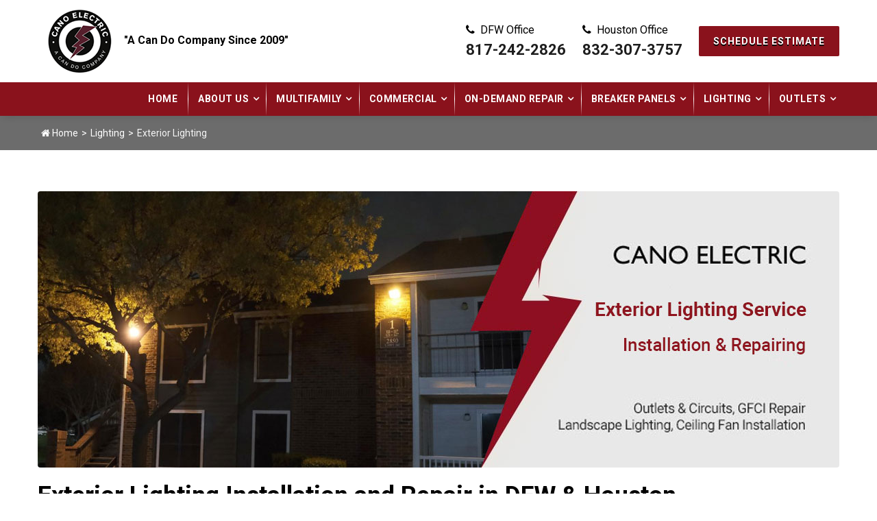

--- FILE ---
content_type: text/html; charset=UTF-8
request_url: https://www.canoelectric.com/lighting/exterior-lighting
body_size: 10120
content:
<!DOCTYPE html>
<html xmlns="http://www.w3.org/1999/xhtml" lang="en">

<head>
    <meta charset="UTF-8">
    <meta http-equiv="X-UA-Compatible" content="IE=edge">
    <link rel="shortcut icon" href="/images/favicon.ico">
    <meta name="viewport" content="width=device-width, initial-scale=1.0">
    
		<title>Exterior Lighting Installation by Cano Electric | DFW & Houston</title>
		<meta name="description" content="Cano Electric has the know-how of master electricians &amp; the creativity of lighting architects in DFW and Houston." />
		<meta name="keywords" content="" />
	<meta name="robots" content="index, follow" />
			<script type="application/ld+json">
			{
				"@context": "https://schema.org/",
				"@type": "HomeAndConstructionBusiness",
				"name": "Cano Electric",
				"image": "https://www.canoelectric.com/images/banners-exterior-lighting.jpg",
				"description": "Cano Electric has the know-how of master electricians & the creativity of lighting architects in DFW and Houston.",
				"@id": "https://www.canoelectric.com",
				"url": "https://www.canoelectric.com/lighting/exterior-lighting",
				"telephone": "817-242-2826",
				"priceRange": "$$",
				"address":
				{
					"@type": "PostalAddress",
					"streetAddress": "7607 Flagstone Street",
					"addressLocality": "Fort Worth",
					"postalCode": "76118",
					"addressCountry": "US",
					"addressRegion": "TX"
				}
			}
		</script>
				<meta property="og:title" content="Exterior Lighting Installation by Cano Electric | DFW & Houston">
				<meta property="og:site_name" content="Cano Electric">
				<meta property="og:url" content="https://www.canoelectric.com/lighting/exterior-lighting">
				<meta property="og:description" content="Cano Electric has the know-how of master electricians &amp; the creativity of lighting architects in DFW and Houston.">
				<meta property="og:type" content="HomeAndConstructionBusiness">
				<meta property="og:image" content="https://www.canoelectric.com/images/banners-exterior-lighting.jpg">
				<meta property="og:image:width" content="1080">
				<meta property="og:image:hieght" content="566">
			    <link rel="stylesheet" href="https://fonts.googleapis.com/css?family=Roboto:400,500,700&display=swap" media="print"
onload="if(media!='all')media='all'">
<noscript><link rel="stylesheet" href="https://fonts.googleapis.com/css?family=Roboto:400,500,700&display=swap"></noscript>

<link rel="stylesheet" href="/inc/style.css" type="text/css">

<script src="https://cdnjs.cloudflare.com/ajax/libs/jquery/3.5.1/jquery.min.js" defer="defer"></script>
<script src="https://cdnjs.cloudflare.com/ajax/libs/jquery-migrate/3.3.1/jquery-migrate.min.js" defer="defer"></script>

<!-- Global site tag (gtag.js) - Google Analytics - CSM -->
<script async src="https://www.googletagmanager.com/gtag/js?id=UA-155616088-10"></script>
<script>
  window.dataLayer = window.dataLayer || [];
  function gtag(){dataLayer.push(arguments);}
  gtag('js', new Date());

  gtag('config', 'UA-155616088-10');
</script>
</head>

<body>
        <main class="dvLayout">
                    <header class="header-area">
                <div class="head-top">
    <div class="container">
        <div class="d-flex align-items-center justify-content-between">
            <div class="logo">
                <a href="/">
                    <img src="/images/canoelectric-logo.png" alt="Cano Electric" width="122" height="100" />
                </a>
                <p class="mb-0 d-none d-xl-inline-block">
                    <b>"A Can Do Company Since 2009"</b>
                </p>
            </div>
            <div class="d-sm-flex align-items-center flex-sm-row justify-content-end">
                <div class="d-none d-sm-block dvPhone mx-sm-4">
                    <p class="mb-0"><i class="fa fa-phone mr-1"></i> DFW Office</p>
                    <a class="dvContact mb-2" href="tel:817-242-2826" rel="nofollow">
                        817-242-2826
                    </a>
                </div>
                <div class="d-none d-sm-block dvPhone mr-md-4">
                    <p class="mb-0"><i class="fa fa-phone mr-1"></i> Houston Office</p>
                    <a class="dvContact mb-2" href="tel:832-307-3757" rel="nofollow">
                        832-307-3757
                    </a>
                </div>
                <div class="d-none d-md-block dvCTA mr-md-4 mr-lg-0">
                    <div class="d-flex justify-content-end">
                        <a class="button btn text-white text-decoration-none" href="https://form.jotform.com/223396334837161" rel="nofollow">
                            Schedule Estimate
                        </a>
                    </div>
                </div>
                <div class="d-sm-none text-left d-flex flex-row flex-column">
                    <a class="dvContact mb-2" href="tel:817-242-2826" rel="nofollow">
                        <i class="fa fa-phone mr-1"></i> Fort Worth Office
                    </a>
                    <a class="dvContact mb-2" href="tel:832-307-3757" rel="nofollow">
                        <i class="fa fa-phone mr-1"></i> Houston Office
                    </a>
                </div>
            </div>
            <div class="d-xl-none">
                <div class="hamburger menu-icon">
                    <div class="menu-icon-in">
                        <span></span>
                        <span></span>
                        <span></span>
                    </div>
                </div>
            </div>
        </div>
    </div>
</div>                <div class="menubg d-none d-xl-block">
                    <div class="container">
                        <div class="row">
                            <div class="col-12">
                                	<!--Header-Lower-->
	<div class="custom-menu">
		<nav class="navbar navbar-expand-lg navbar-light">
			<a
				class="small-phone d-lg-none"
				href="tel:817-242-2826"
			><i class="fa fa-phone"></i> <span>817-242-2826</span></a>
			<button
				class="navbar-toggler"
				type="button"
				data-toggle="collapse"
				data-target="#navbarSupportedContent"
				aria-controls="navbarSupportedContent"
				aria-expanded="false"
				aria-label="Toggle navigation"
			>
				<i class="fa fa-bars"></i>
			</button>
			<div class="collapse navbar-collapse" id="navbarSupportedContent">
				<ul class="navbar-nav ml-auto">

										<li  >
						<a href="/">Home </a>
					</li>

												<li class="dropdown hasChild" >
								<a href="/about-us">About Us</a>
								<ul class="dropdown-menu">
																			<li class=" " >
											<a href="/about-us/awards-and-affiliations">Awards & Affiliations</a>
																					</li>
																				<li class=" " >
											<a href="/about-us/jobs">Completed Jobs</a>
																					</li>
																				<li class=" " >
											<a href="/about-us/job-application">Job Application</a>
																					</li>
																				<li class=" " >
											<a href="/about-us/reviews">Reviews</a>
																					</li>
																				<li class=" " >
											<a href="/about-us/hours-and-location">Hours & Location</a>
																					</li>
																				<li class=" " >
											<a href="/about-us/coronavirus-statement">Coronavirus Statement</a>
																					</li>
																				<li class=" " >
											<a href="/about-us/pay-invoice">Pay Your Invoice</a>
																					</li>
																				<li class=" " >
											<a href="/about-us/meet-the-cano-electric-team">Meet The Team</a>
																					</li>
																				<li class=" " >
											<a href="/about-us/contact-us">Contact Us</a>
																					</li>
											
								</ul>
							</li>
														<li class="dropdown hasChild" >
								<a href="/multifamily-units">Multifamily</a>
								<ul class="dropdown-menu">
																			<li class=" " >
											<a href="/multifamily-units/surge-suppression">Surge Suppression</a>
																					</li>
																				<li class=" " >
											<a href="/multifamily-units/condominiums">Condominiums</a>
																					</li>
																				<li class=" " >
											<a href="/multifamily-units/electrical-system-installation">Electrical System Installation</a>
																					</li>
																				<li class=" " >
											<a href="/multifamily-units/duplex">Duplex</a>
																					</li>
																				<li class=" " >
											<a href="/multifamily-units/apartment-building">Apartment Building</a>
																					</li>
																				<li class=" " >
											<a href="/multifamily-units/rental-units">Rental Units</a>
																					</li>
											
								</ul>
							</li>
														<li class="dropdown hasChild" >
								<a href="/commercial-services">Commercial</a>
								<ul class="dropdown-menu">
																			<li class=" " >
											<a href="/commercial-services/surge-suppression">Surge Suppression</a>
																					</li>
																				<li class="dropdown hasChild" >
											<a href="/commercial-services/plugs-and-switches">Plugs and Switches</a>
																							<ul class="sub-sub-navs dropdown-menu">
																											<li class="">
															<a href="/commercial-services/plugs-and-switches/gfi-switches">GFI Switches</a>
														</li>
																										</ul>
																						</li>
																				<li class=" " >
											<a href="/commercial-services/appliance-installation">Appliance Installation</a>
																					</li>
																				<li class=" " >
											<a href="/commercial-services/circuit-additions">Circuit Additions</a>
																					</li>
																				<li class=" " >
											<a href="/commercial-services/panel-upgrades">Panel Upgrades</a>
																					</li>
																				<li class=" " >
											<a href="/commercial-services/service-upgrades">Service Upgrades</a>
																					</li>
																				<li class=" " >
											<a href="/commercial-services/electrical-safety-inspection">Electrical Safety Inspection</a>
																					</li>
																				<li class=" " >
											<a href="/commercial-services/main-circuit-breaker-(mcb)">Main Circuit Breaker (MCB)</a>
																					</li>
																				<li class=" " >
											<a href="/commercial-services/point-to-point-wiring">Point-to-Point Wiring</a>
																					</li>
																				<li class=" " >
											<a href="/commercial-services/new-construction-wiring">New Construction Wiring</a>
																					</li>
																				<li class=" " >
											<a href="/commercial-services/complete-facility-electrical-wiring">Complete Facility Electrical Wiring</a>
																					</li>
																				<li class=" " >
											<a href="/commercial-services/commercial-generator">Commercial Generator</a>
																					</li>
																				<li class=" " >
											<a href="/commercial-services/electrical-troubleshooting">Electrical Troubleshooting</a>
																					</li>
																				<li class=" " >
											<a href="/commercial-services/breakers-and-fuses">Breakers and Fuses</a>
																					</li>
																				<li class=" " >
											<a href="/commercial-services/lighting">Lighting</a>
																					</li>
																				<li class="dropdown hasChild" >
											<a href="/commercial-services/industries-we-serve">Industries We Serve</a>
																							<ul class="sub-sub-navs dropdown-menu">
																											<li class="">
															<a href="/commercial-services/industries-we-serve/schools-and-colleges">Schools & Colleges</a>
														</li>
																												<li class="">
															<a href="/commercial-services/industries-we-serve/medical-facilities">Medical Facilities</a>
														</li>
																												<li class="">
															<a href="/commercial-services/industries-we-serve/church">Churches</a>
														</li>
																										</ul>
																						</li>
											
								</ul>
							</li>
														<li class="dropdown hasChild" >
								<a href="/electrical-repair">On-Demand Repair</a>
								<ul class="dropdown-menu">
																			<li class=" " >
											<a href="/electrical-repair/troubleshooting-and-repair">Electrical Troubleshooting & Repair </a>
																					</li>
																				<li class=" " >
											<a href="/electrical-repair/ceiling-fan-installation">Ceiling Fan Installation</a>
																					</li>
																				<li class=" " >
											<a href="/electrical-repair/meter-base-repair">Meter Base Repair</a>
																					</li>
											
								</ul>
							</li>
														<li class="dropdown hasChild" >
								<a href="/breaker-panels">Breaker Panels</a>
								<ul class="dropdown-menu">
																			<li class=" " >
											<a href="/breaker-panels/breaker-panel-replacement">Breaker Panel Replacement</a>
																					</li>
																				<li class=" " >
											<a href="/breaker-panels/breaker-panel-upgrade">Electrical Breaker Panel Upgrade </a>
																					</li>
											
								</ul>
							</li>
														<li class="dropdown hasChild active" >
								<a href="/lighting">Lighting</a>
								<ul class="dropdown-menu">
																			<li class=" " >
											<a href="/lighting/lighting-updates">Lighting Updates</a>
																					</li>
																				<li class=" " >
											<a href="/lighting/landscape-lighting">Landscape Lighting</a>
																					</li>
																				<li class=" hasChild active" >
											<a href="/lighting/exterior-lighting">Exterior Lighting</a>
																					</li>
																				<li class=" " >
											<a href="/lighting/security-lights">Security Lights</a>
																					</li>
																				<li class=" " >
											<a href="/lighting/pool-lights">Pool Lights</a>
																					</li>
																				<li class=" " >
											<a href="/lighting/interior-lights">Interior Lights</a>
																					</li>
																				<li class=" " >
											<a href="/lighting/pendant-lights">Pendant Lights</a>
																					</li>
																				<li class=" " >
											<a href="/lighting/types-of-lighting">Types of Lighting</a>
																					</li>
											
								</ul>
							</li>
														<li class="dropdown hasChild" >
								<a href="/outlet">Outlets</a>
								<ul class="dropdown-menu">
																			<li class=" " >
											<a href="/outlet/outlets-and-circuits">Outlets & Circuits</a>
																					</li>
																				<li class=" " >
											<a href="/outlet/gfci-repair">GFCI Repair</a>
																					</li>
											
								</ul>
							</li>
											</ul>
			</div> 
		</nav>
	</div>
	<!--/.Navbar -->
	                            </div>
                        </div>
                    </div>
                </div>
            </header>

                        <div class="dvPages">
                                    <div class="inner-banner">
                        <div class="container">
                            <div class="banner-content">
                                <div class="text-area">
                                    
			<nav class="breadcrumb">
				<ul>
		<li class=""><a href="/"><i class="fa fa-home"></i> Home</a></li><li class=""><a href="/lighting">Lighting</a></li><li class="active"><em>Exterior Lighting</em></li>
				</ul>
			</nav>
		                                </div>
                            </div>
                        </div>
                    </div>
                                <div class="bg-white">
<div class="container">
<div class="dvLeadImg"><img src="/images/banners-exterior-lighting.jpg" alt="Exterior Lighting" /></div>
<h1>Exterior Lighting Installation and Repair in DFW & Houston</h1>
<p>Exterior lighting adds a touch of elegance, as well as an additional layer of security, anywhere it is installed in Dallas-Fort Worth & Houston. At <strong>Cano Electric,</strong> we provide the best <strong>exterior lighting installation and repair services</strong> for home security and safety.</p>
<p>Our technicians at Cano Electric have the know-how of master electricians & the creativity of lighting architects. Call us today at <strong><a href="tel:817-242-2826" rel="nofollow">817-242-2826</a></strong> to know more about our service with <strong><a href="https://form.jotform.com/223396334837161" rel="nofollow">an estimate</a></strong>.</p>
</div>
</div>
<div class="bg-light-grey">
<div class="container">
<h2>Your Best Exterior Lighting Option in Dallas-Fort Worth & Houston</h2>
<p>When it comes to improving your current outdoor lighting, <strong>Cano Electric</strong> is ready to partner on your exterior lighting concept to help you create a welcoming environment. Although simple exterior lighting can be used to make a route more available, collaborating with Cano Electric to develop a lighting concept can turn your current yard into a showplace.</p>
<p>When you want a gorgeous yard that is highlighted by exterior lighting, contact Cano Electric to see how your yard can be transformed into an impressive display. Installing lights for your yard’s exterior needs the help of a specialist if you want it to look good. Cano Electric will partner with you to create a concept that you will enjoy for your house. You will work together to create a schedule that is appropriate for your home and your budget.</p>
<div class="row align-items-center">
<div class="col-md-6 order-lg-last"><img src="/images/best-exterior-lighting.jpg" alt="Best Exterior Lighting" /></div>
<div class="col-md-6">
<p>Our electricians will inspect your electrical supply before adding your new lights. We'll look at the earthing and polarity of the circuit(s) that will be used. And we'll mount it safely to meet your specifications.</p>
<h3><strong>Let Cano Improve Your Exterior Lighting Options</strong></h3>
At<strong> Cano Electric, </strong>we can improve your exterior look with:
<ul class="check-square col-count-1">
<li>Wall Lights</li>
<li>Garage Lights</li>
<li>Flood Lights</li>
<li>Garden Lights</li>
<li>Pool Lights</li>
<li>Walkway Lights</li>
<li>Low Voltage Lights</li>
<li>Entrance & Exit Lights</li>
<li>Fountain & Waterfall Lights</li>
<li>Steps & Stairs Lights</li>
<li>Custom Designed Lights</li>
</ul>
<p>We serve customers in <a href="/service-area/addison">Addison</a>, <a href="/service-area/allen">Allen,</a> <a href="/service-area/celina">Celina</a>, <a href="/service-area/irving">Irving</a><a href="/service-area/highlands">,</a> <a href="/service-area/la-porte">La Porte</a><a href="/service-area/justin">,</a> <a href="/service-area/murphy">Murphy,</a> and other Texas cities.</p>
</div>
</div>
</div>
</div>
<div class="bg-white">
<div class="container">
<h3>Rely on Cano Electric for the Best Exterior Lighting Options in DFW & Houston</h3>
<p>When one of our technicians receives a message, they will arrange a visit to your property at a time and date that is convenient for you. We are happy to provide you with a concept strategy that meets your needs, whether you want our exterior lighting items for added protection, entertainment, or relaxation.</p>
<p>We have the right configuration for every kind of lighting device you are looking for! We will evaluate your property and work with you to build a beautiful and practical space. Proper outdoor lighting systems increase the protection and protection of your home. They will create a lovely atmosphere for entertaining visitors on our outdoor patio with the aid of stylish lighting. And they boost the value of your home.</p>
<p>We also provide services for <a href="/commercial-services/surge-suppression">Surge Suppression,</a> <a href="/commercial-services/commercial-generator">Commercial Generator,</a> <a href="/electrical-repair/troubleshooting-and-repair">Electrical Troubleshooting & Repair,</a> <a href="/electrical-repair/ceiling-fan-installation">Ceiling Fan Installation,</a> and more. Give us a call at <strong><a href="tel:817-242-2826" rel="nofollow">817-242-2826</a></strong> for more information or <strong><a href="/about-us/contact-us" rel="nofollow">click here</a></strong> to make an appointment today!</p>
</div>
</div>            </div>
            
            <div class="home-cta">
                <div class="container">
                    <div class="row justify-content-center">
                        <div class="col-12">
                            <div class="call-to-action">
                                <div class="medium-heading mb-xl-0">Have a question about our services or how we can help with your electrical needs?</div>
                                <div class="dvPhone"><span>Call us:</span>
                                    <a href="tel:817-242-2826" rel="nofollow"><i class="fa fa-phone"></i>
                                        817-242-2826</a>
                                </div>
                            </div>
                        </div>
                    </div>
                </div>
            </div>
                            <div class="service-contact">
    <div class="container">
        <h3 class="h2 mb-4 mb-xl-5 d-none d-lg-block">Cano Electric Services Dallas/Fort Worth & Houston</h3>
        <div class="row">
            <div class="col-lg-6 mb-3 mb-xl-0">
                <a href="/service-area.html"><img src="/images/featured/cano-electric-service-area-map.jpg" alt="Dallas/Fort Worth & Houston" title="Cano Electric Services Dallas/Fort Worth & Houston"></a>
            </div>
            <div class="col-lg-6 mb-3 mb-sm-0">
                <div class="dvService-area">
                    <div class="dvCity-list-content">
                        <ul class="cities">
			<li>
				<a href="https://www.canoelectric.com/service-area/addison">Addison</a>
			</li>
			<li>
				<a href="https://www.canoelectric.com/service-area/agua-dulce">Agua Dulce</a>
			</li>
			<li>
				<a href="https://www.canoelectric.com/service-area/alief">Alief</a>
			</li>
			<li>
				<a href="https://www.canoelectric.com/service-area/allen">Allen</a>
			</li>
			<li>
				<a href="https://www.canoelectric.com/service-area/anna">Anna</a>
			</li>
			<li>
				<a href="https://www.canoelectric.com/service-area/argyle">Argyle</a>
			</li>
			<li>
				<a href="https://www.canoelectric.com/service-area/arlington">Arlington</a>
			</li>
			<li>
				<a href="https://www.canoelectric.com/service-area/aubrey">Aubrey</a>
			</li>
			<li>
				<a href="https://www.canoelectric.com/service-area/azle">Azle</a>
			</li>
			<li>
				<a href="https://www.canoelectric.com/service-area/balch-springs">Balch Springs</a>
			</li>
			<li>
				<a href="https://www.canoelectric.com/service-area/banquete">Banquete</a>
			</li>
			<li>
				<a href="https://www.canoelectric.com/service-area/barker">Barker</a>
			</li>
			<li>
				<a href="https://www.canoelectric.com/service-area/baytown">Baytown</a>
			</li>
			<li>
				<a href="https://www.canoelectric.com/service-area/bedford">Bedford</a>
			</li>
			<li>
				<a href="https://www.canoelectric.com/service-area/bellaire">Bellaire</a>
			</li>
			<li>
				<a href="https://www.canoelectric.com/service-area/benbrook">Benbrook</a>
			</li>
			<li>
				<a href="https://www.canoelectric.com/service-area/bishop">Bishop</a>
			</li>
			<li>
				<a href="https://www.canoelectric.com/service-area/blue-ridge">Blue Ridge</a>
			</li>
			<li>
				<a href="https://www.canoelectric.com/service-area/carrollton">Carrollton</a>
			</li>
			<li>
				<a href="https://www.canoelectric.com/service-area/cedar-hill">Cedar Hill</a>
			</li>
			<li>
				<a href="https://www.canoelectric.com/service-area/celina">Celina</a>
			</li>
			<li>
				<a href="https://www.canoelectric.com/service-area/channelview">Channelview</a>
			</li>
			<li>
				<a href="https://www.canoelectric.com/service-area/chapman-ranch">Chapman Ranch</a>
			</li>
			<li>
				<a href="https://www.canoelectric.com/service-area/cockrell-hill">Cockrell Hill</a>
			</li>
			<li>
				<a href="https://www.canoelectric.com/service-area/colleyville">Colleyville</a>
			</li>
			<li>
				<a href="https://www.canoelectric.com/service-area/conroe">Conroe</a>
			</li>
			<li>
				<a href="https://www.canoelectric.com/service-area/copeville">Copeville</a>
			</li>
			<li>
				<a href="https://www.canoelectric.com/service-area/coppell">Coppell</a>
			</li>
			<li>
				<a href="https://www.canoelectric.com/service-area/corinth">Corinth</a>
			</li>
			<li>
				<a href="https://www.canoelectric.com/service-area/corpus-christi">Corpus Christi</a>
			</li>
			<li>
				<a href="https://www.canoelectric.com/service-area/crosby">Crosby</a>
			</li>
			<li>
				<a href="https://www.canoelectric.com/service-area/crowley">Crowley</a>
			</li>
			<li>
				<a href="https://www.canoelectric.com/service-area/cypress">Cypress</a>
			</li>
			<li>
				<a href="https://www.canoelectric.com/service-area/dallas">Dallas</a>
			</li>
			<li>
				<a href="https://www.canoelectric.com/service-area/dalworthingnton-gardens">Dalworthingnton Gardens</a>
			</li>
			<li>
				<a href="https://www.canoelectric.com/service-area/deer-park">Deer Park</a>
			</li>
			<li>
				<a href="https://www.canoelectric.com/service-area/denton">Denton</a>
			</li>
			<li>
				<a href="https://www.canoelectric.com/service-area/desoto">DeSoto</a>
			</li>
			<li>
				<a href="https://www.canoelectric.com/service-area/dobbin">Dobbin</a>
			</li>
			<li>
				<a href="https://www.canoelectric.com/service-area/driscoll">Driscoll</a>
			</li>
			<li>
				<a href="https://www.canoelectric.com/service-area/duncanville">Duncanville</a>
			</li>
			<li>
				<a href="https://www.canoelectric.com/service-area/euless">Euless</a>
			</li>
			<li>
				<a href="https://www.canoelectric.com/service-area/everman">Everman</a>
			</li>
			<li>
				<a href="https://www.canoelectric.com/service-area/fairview">Fairview</a>
			</li>
			<li>
				<a href="https://www.canoelectric.com/service-area/farmers-branch">Farmers Branch</a>
			</li>
			<li>
				<a href="https://www.canoelectric.com/service-area/farmersville">Farmersville</a>
			</li>
			<li>
				<a href="https://www.canoelectric.com/service-area/flower-mound">Flower Mound</a>
			</li>
			<li>
				<a href="https://www.canoelectric.com/service-area/forest-hill">Forest Hill</a>
			</li>
			<li>
				<a href="https://www.canoelectric.com/service-area/fort-worth">Fort Worth</a>
			</li>
			<li>
				<a href="https://www.canoelectric.com/service-area/frisco">Frisco</a>
			</li>
			<li>
				<a href="https://www.canoelectric.com/service-area/galena-park">Galena Park</a>
			</li>
			<li>
				<a href="https://www.canoelectric.com/service-area/garland">Garland</a>
			</li>
			<li>
				<a href="https://www.canoelectric.com/service-area/grand-prairie">Grand Prairie</a>
			</li>
			<li>
				<a href="https://www.canoelectric.com/service-area/grapevine">Grapevine</a>
			</li>
			<li>
				<a href="https://www.canoelectric.com/service-area/haltom-city">Haltom City</a>
			</li>
			<li>
				<a href="https://www.canoelectric.com/service-area/haslet">Haslet</a>
			</li>
			<li>
				<a href="https://www.canoelectric.com/service-area/highland-park">Highland Park</a>
			</li>
			<li>
				<a href="https://www.canoelectric.com/service-area/highland-village">Highland Village</a>
			</li>
			<li>
				<a href="https://www.canoelectric.com/service-area/highlands">Highlands</a>
			</li>
			<li>
				<a href="https://www.canoelectric.com/service-area/hockley">Hockley</a>
			</li>
			<li>
				<a href="https://www.canoelectric.com/service-area/houston">Houston</a>
			</li>
			<li>
				<a href="https://www.canoelectric.com/service-area/hufsmith">Hufsmith</a>
			</li>
			<li>
				<a href="https://www.canoelectric.com/service-area/humble">Humble</a>
			</li>
			<li>
				<a href="https://www.canoelectric.com/service-area/hurst">Hurst</a>
			</li>
			<li>
				<a href="https://www.canoelectric.com/service-area/hutchins">Hutchins</a>
			</li>
			<li>
				<a href="https://www.canoelectric.com/service-area/irving">Irving</a>
			</li>
			<li>
				<a href="https://www.canoelectric.com/service-area/josephine">Josephine</a>
			</li>
			<li>
				<a href="https://www.canoelectric.com/service-area/justin">Justin</a>
			</li>
			<li>
				<a href="https://www.canoelectric.com/service-area/katy">Katy</a>
			</li>
			<li>
				<a href="https://www.canoelectric.com/service-area/keller">Keller</a>
			</li>
			<li>
				<a href="https://www.canoelectric.com/service-area/kennedale">Kennedale</a>
			</li>
			<li>
				<a href="https://www.canoelectric.com/service-area/kingwood">Kingwood</a>
			</li>
			<li>
				<a href="https://www.canoelectric.com/service-area/krum">Krum</a>
			</li>
			<li>
				<a href="https://www.canoelectric.com/service-area/la-porte">La Porte</a>
			</li>
			<li>
				<a href="https://www.canoelectric.com/service-area/lake-dallas">Lake Dallas</a>
			</li>
			<li>
				<a href="https://www.canoelectric.com/service-area/lake-worth">Lake Worth</a>
			</li>
			<li>
				<a href="https://www.canoelectric.com/service-area/lancaster">Lancaster</a>
			</li>
			<li>
				<a href="https://www.canoelectric.com/service-area/lavon">Lavon</a>
			</li>
			<li>
				<a href="https://www.canoelectric.com/service-area/lewisville">Lewisville</a>
			</li>
			<li>
				<a href="https://www.canoelectric.com/service-area/little-elm">Little Elm</a>
			</li>
			<li>
				<a href="https://www.canoelectric.com/service-area/magnolia">Magnolia</a>
			</li>
			<li>
				<a href="https://www.canoelectric.com/service-area/mansfield">Mansfield</a>
			</li>
			<li>
				<a href="https://www.canoelectric.com/service-area/mckinney">McKinney</a>
			</li>
			<li>
				<a href="https://www.canoelectric.com/service-area/melissa">Melissa</a>
			</li>
			<li>
				<a href="https://www.canoelectric.com/service-area/mesquite">Mesquite</a>
			</li>
			<li>
				<a href="https://www.canoelectric.com/service-area/montgomery">Montgomery</a>
			</li>
			<li>
				<a href="https://www.canoelectric.com/service-area/murphy">Murphy</a>
			</li>
			<li>
				<a href="https://www.canoelectric.com/service-area/nevada">Nevada</a>
			</li>
			<li>
				<a href="https://www.canoelectric.com/service-area/new-caney">New Caney</a>
			</li>
			<li>
				<a href="https://www.canoelectric.com/service-area/new-hope">New Hope</a>
			</li>
			<li>
				<a href="https://www.canoelectric.com/service-area/north-houston">North Houston</a>
			</li>
			<li>
				<a href="https://www.canoelectric.com/service-area/north-richland-hills">North Richland Hills</a>
			</li>
			<li>
				<a href="https://www.canoelectric.com/service-area/pantego">Pantego</a>
			</li>
			<li>
				<a href="https://www.canoelectric.com/service-area/parker">Parker</a>
			</li>
			<li>
				<a href="https://www.canoelectric.com/service-area/pasadena">Pasadena</a>
			</li>
			<li>
				<a href="https://www.canoelectric.com/service-area/pilot-point">Pilot Point</a>
			</li>
			<li>
				<a href="https://www.canoelectric.com/service-area/pinehurst">Pinehurst</a>
			</li>
			<li>
				<a href="https://www.canoelectric.com/service-area/plano">Plano</a>
			</li>
			<li>
				<a href="https://www.canoelectric.com/service-area/ponder">Ponder</a>
			</li>
			<li>
				<a href="https://www.canoelectric.com/service-area/port-aransas">Port Aransas</a>
			</li>
			<li>
				<a href="https://www.canoelectric.com/service-area/porter">Porter</a>
			</li>
			<li>
				<a href="https://www.canoelectric.com/service-area/princeton">Princeton</a>
			</li>
			<li>
				<a href="https://www.canoelectric.com/service-area/prosper">Prosper</a>
			</li>
			<li>
				<a href="https://www.canoelectric.com/service-area/richardson">Richardson</a>
			</li>
			<li>
				<a href="https://www.canoelectric.com/service-area/roakoke">Roakoke</a>
			</li>
			<li>
				<a href="https://www.canoelectric.com/service-area/robstown">Robstown</a>
			</li>
			<li>
				<a href="https://www.canoelectric.com/service-area/rowlett">Rowlett</a>
			</li>
			<li>
				<a href="https://www.canoelectric.com/service-area/sachse">Sachse</a>
			</li>
			<li>
				<a href="https://www.canoelectric.com/service-area/saginaw">Saginaw</a>
			</li>
			<li>
				<a href="https://www.canoelectric.com/service-area/sanger">Sanger</a>
			</li>
			<li>
				<a href="https://www.canoelectric.com/service-area/seabrook">Seabrook</a>
			</li>
			<li>
				<a href="https://www.canoelectric.com/service-area/seagoville">Seagoville</a>
			</li>
			<li>
				<a href="https://www.canoelectric.com/service-area/south-houston">South Houston</a>
			</li>
			<li>
				<a href="https://www.canoelectric.com/service-area/southlake">Southlake</a>
			</li>
			<li>
				<a href="https://www.canoelectric.com/service-area/splendora">Splendora</a>
			</li>
			<li>
				<a href="https://www.canoelectric.com/service-area/spring">Spring</a>
			</li>
			<li>
				<a href="https://www.canoelectric.com/service-area/sunnyvale">Sunnyvale</a>
			</li>
			<li>
				<a href="https://www.canoelectric.com/service-area/the-colony">The Colony</a>
			</li>
			<li>
				<a href="https://www.canoelectric.com/service-area/the-woodlands">The Woodlands</a>
			</li>
			<li>
				<a href="https://www.canoelectric.com/service-area/tomball">Tomball</a>
			</li>
			<li>
				<a href="https://www.canoelectric.com/service-area/trophy-club">Trophy Club</a>
			</li>
			<li>
				<a href="https://www.canoelectric.com/service-area/university-park">University Park</a>
			</li>
			<li>
				<a href="https://www.canoelectric.com/service-area/waller">Waller</a>
			</li>
			<li>
				<a href="https://www.canoelectric.com/service-area/watauga">Watauga</a>
			</li>
			<li>
				<a href="https://www.canoelectric.com/service-area/webster">Webster</a>
			</li>
			<li>
				<a href="https://www.canoelectric.com/service-area/westminster">Westminster</a>
			</li>
			<li>
				<a href="https://www.canoelectric.com/service-area/weston">Weston</a>
			</li>
			<li>
				<a href="https://www.canoelectric.com/service-area/white-settlement">White Settlement</a>
			</li>
			<li>
				<a href="https://www.canoelectric.com/service-area/willis">Willis</a>
			</li>
			<li>
				<a href="https://www.canoelectric.com/service-area/wilmer">Wilmer</a>
			</li>
			<li>
				<a href="https://www.canoelectric.com/service-area/wylie">Wylie</a>
			</li></ul>
                    </div>
                </div>
            </div>
        </div>
    </div>
</div>                        <div class="brands">
  <div class="container">
    <a href="/about-us/awards-and-affiliations.html">
      <div class="large-heading text-center mb-4">Our Partners</div>
    </a>
    <div class="row justify-content-center">
      <div class="col-6 col-sm-4 col-lg-2 mb-3 mb-lg-0">
        <a
          href="/about-us/awards-and-affiliations/1289_square-d-by-schneider-electric.html"
        >
          <img
            class="lazyload"
            src="#"
            data-src="/images/brands/square-d-schneider-logo.png"
            alt="Square D Schneider Logo"
          />
        </a>
      </div>
      <div class="col-6 col-sm-4 col-lg-2 mb-3 mb-lg-0">
        <a href="/about-us/awards-and-affiliations/1292_legrand.html">
          <img
            class="lazyload"
            src="#"
            data-src="/images/brands/legrand-logo.png"
            alt="Legrand Logo"
          />
        </a>
      </div>
      <div class="col-6 col-sm-4 col-lg-2 mb-3 mb-lg-0">
        <a href="/about-us/awards-and-affiliations/1293_eaton.html">
          <img
            class="lazyload"
            src="#"
            data-src="/images/brands/eaton-logo.png"
            alt="Eaton Logo"
          />
        </a>
      </div>
      <div class="col-6 col-sm-4 col-lg-2 mb-3 mb-lg-0">
        <a href="/about-us/awards-and-affiliations/2704_hub-certification">
          <img
            class="lazyload"
            src="#"
            data-src="/images/brands/hub-logo.png"
            alt="HUB Logo"
          />
        </a>
      </div>
    </div>
  </div>
</div>            <div class="prefoot">
  <div class="container">
    <div class="row">
      <div class="col-sm-6 col-md-3 mb-2 mb-md-0">
        <a href="/about-us/reviews.html">
          <div class="single-coutnerup">
            <div class="d-flex align-items-center justify-content-center">
              <i class="fa fa-heart mr-2"></i>
              <span class="counter count-num">2479</span>
            </div>
            <div class="count-text">Satisfied Customers</div>
          </div>
        </a>
      </div>
      <div class="col-sm-6 col-md-3 mb-2 mb-md-0">
        <a href="/about-us/meet-the-team.html">
          <div class="single-coutnerup">
            <div class="d-flex align-items-center justify-content-center">
              <i class="fa fa-users mr-2"></i>
              <span class="counter count-num">64</span>
            </div>
            <div class="count-text">Hardworking Team Members</div>
          </div>
        </a>
      </div>
      <div class="col-sm-6 col-md-3 mb-2 mb-md-0">
        <a href="/service-area.html">
          <div class="single-coutnerup">
            <div class="d-flex align-items-center justify-content-center">
              <i class="fa fa-globe mr-2"></i>
              <span class="counter count-num">23</span>
            </div>
            <div class="count-text">North Texas Counties Served</div>
          </div>
        </a>
      </div>
      <div class="col-sm-6 col-md-3 mb-2 mb-md-0">
        <a href="/about-us/meet-the-team.html">
          <div class="single-coutnerup">
            <div class="d-flex align-items-center justify-content-center">
              <i class="fa fa-users mr-2"></i>
              <span class="counter count-num">100</span>
            </div>
            <div class="count-text">Years Combined Experience</div>
          </div>
        </a>
      </div>
    </div>
  </div>
</div>
            <footer class="footer">
                <div class="footer-upper bg-white text-black">
  <div class="container">
      <div class="row justify-content-center justify-content-md-between text-center text-sm-left">
          <div class="col-lg-5 column">
              <div class="footer-widget d-sm-flex align-items-center justify-content-between">
                  <div class="col-sm-4 col-md-3 col-lg-5">
                      <a href="/" rel="nofollow"><img class="lazyload mb-2" src="#" data-src="/images/canoelectric-logo.png" alt="Cano Electric White Logo" /></a>
                  </div>
                  <p class="mb-0">Cano Electric is a full service commercial electrical contracting company proudly serving our valued DFW & Houston customers since 2009. We take pride in each and every project, no matter the size.</p>
              </div>
          </div>
          <div class="col-sm-6 col-lg-3 column">
              <div class="footer-widget">
                  <div class="medium-heading">Connect With Us</div>
                  <div class="dv-social-links mb-4">
                      <a href="https://www.facebook.com/canoelectric/" title="Our Facebook Page" target="_blank" rel="noopener nofollow"><i class="fa fa-facebook"></i><span class="d-none">Facebook</span></a>
                      <a href="https://www.google.com/search?q=Cano+Electric&rlz=1C1CHBF_enBD859BD859&oq=Cano+Electric&aqs=chrome..69i57j35i39j0l3j69i61j69i60l2.689j0j7&sourceid=chrome&ie=UTF-8" title="Our Google Page" target="_blank" rel="noopener nofollow"><i class="fa fa-google"></i><span class="d-none">Google</span></a>
                  </div>
              <div class="footer-widget links-widget">
                  <a class="button btn text-white text-decoration-none p-3" href="/about-us/pay-invoice.html" title="Pay Your Invoice" target="_blank" rel="noopener nofollow">Pay Your Cano Invoice</a>
              </div>
          </div>
      </div>
      <div class="col-sm-6 col-lg-4 column">
          <div class="footer-widget links-widget">
              <div class="medium-heading">Contact Us</div>
                  <address>
                    <i class="fa fa-map-marker mr-2"></i> 
                    <a href="https://maps.app.goo.gl/FMosEoPr1ciKcbLH8" target="_blank" rel="noopener noreferrer">  
                        7400 Whitehall St., <br /><span class="pl-sm-4"> Richland Hills, TX 76118</span>
                    </a>
                  </address>
                  <div class="d-md-flex flex-md-row">
                    <div class="d-block dvPhone mr-md-3 mb-sm-3 mb-md-0">
                      <p class="mb-0"><i class="fa fa-phone mr-2"></i> Fort Worth Office</p>
                      <a class="dvContact mb-2" href="tel:817-242-2826" rel="nofollow">
                        817-242-2826
                      </a>
                    </div>
                    <div class="d-block dvPhone ml-md-3">
                      <p class="mb-0"><i class="fa fa-phone mr-2"></i> Houston Office</p>
                      <a class="dvContact mb-2" href="tel:832-307-3757" rel="nofollow">
                        832-307-3757
                      </a>
                    </div>
                  </div>
              </div>
          </div>
      </div>
  </div>
</div>                <div class="container">
                    <hr class="m-0">
                </div>
                <div class="footer-bottom">
                    <div class="container">
                        <div class="row">
                            <div class="col-12">
                                <div class="footer-widget text-center">
                                    <p class="links-widget mb-0">
                                        <a href="/about-us.html">About Us</a> |
                                        <a href="/about-us/contact-us.html">Contact Us</a> |
                                        <a href="/service-area.html">Service Area</a> |
                                        <a href="/about-us/reviews.html">Review</a> |
                                        <a href="/about-us/privacy.html">Privacy Policy</a>
                                    </p>
                                    <details>
                                        <summary>Copyright &copy;
                                            2026                                            Cano Electric | All rights reserved.</summary>
                                        <p>All content and graphics on this web site are the property of
                                            Cano Electric                                        </p>
                                    </details>
                                    <div class="powered-by">
                                        <p>
                                            Powered by <a rel="nofollow" href="//www.galaxyseo.com">Galaxy
                                                SEO</a>
                                        </p>
                                    </div>
                                </div>
                            </div>
                        </div>
                    </div>
                </div>
            </footer>
                <div class="scroll-to-top"><span id="return-to-top"><i class="fa fa-chevron-up"></i></span></div>
<script src="https://cdnjs.cloudflare.com/ajax/libs/lightbox2/2.11.3/js/lightbox.min.js" defer="defer"></script>
<script src="https://stackpath.bootstrapcdn.com/bootstrap/4.5.0/js/bootstrap.min.js" defer="defer"></script>
<script src="https://cdnjs.cloudflare.com/ajax/libs/OwlCarousel2/2.3.4/owl.carousel.min.js" defer="defer"></script>
<script src="https://cdnjs.cloudflare.com/ajax/libs/lazysizes/5.2.2/lazysizes.min.js" defer="defer"></script>
<script src="https://cdnjs.cloudflare.com/ajax/libs/fancybox/3.5.7/jquery.fancybox.min.js" defer="defer"></script>
<script src="https://cdnjs.cloudflare.com/ajax/libs/waypoints/2.0.3/waypoints.min.js" defer="defer"></script>
<script src="https://cdnjs.cloudflare.com/ajax/libs/Counter-Up/1.0.0/jquery.counterup.min.js" defer="defer"></script>
<script src="/inc/script/script.js" defer="defer"></script>

<!--48224-->
<script type="text/javascript" src="https://s3.amazonaws.com/a2.textline.com/widget.js"></script>
<script type="text/javascript">
    new Textline.Widget("+16826265311", {
        background_color: "#000",
        font_color: "#FFFFFF",
        text: "Text Us"});
</script>        <!-- Mobile Left Navigation -->
        <div class="d-xl-none">
            <aside class="dvLeft">
                <div id="slidebar-out" class="dvside-out d-none"><i class="fa fa-times"></i></div>
                	<nav class="navigation" id="menubar">
		<ul class="nav flex-column flex-nowrap" id="ulmenu">
			<li class="nav-item">
				<a class="nav-link" href="/">Home</a>
			</li>
									<li class="nav-item">
							<a class="nav-link" href="/service-area">Service Area</a>
						</li>
												<li class="nav-item mainDropdown ">
							<a class="nav-link collapsed" href="/about-us">
								About Us							</a>
							<span
								role="button"
								data-toggle="collapse"
								data-target_="#subsubmenuabout-us"
								class="fa fa-plus sub"
								aria-expanded="false"
							></span>
							<div class="collapse" id="subsubmenuabout-us">
								<ul class="flex-column pl-2 nav">
																				<li class="nav-item">
												<a
													class="nav-link collapsed"
													href="/about-us/awards-and-affiliations"
												>
													Awards & Affiliations												</a>
											</li>
																						<li class="nav-item">
												<a
													class="nav-link collapsed"
													href="/about-us/jobs"
												>
													Completed Jobs												</a>
											</li>
																						<li class="nav-item">
												<a
													class="nav-link collapsed"
													href="/about-us/job-application"
												>
													Job Application												</a>
											</li>
																						<li class="nav-item">
												<a
													class="nav-link collapsed"
													href="/about-us/reviews"
												>
													Reviews												</a>
											</li>
																						<li class="nav-item">
												<a
													class="nav-link collapsed"
													href="/about-us/hours-and-location"
												>
													Hours & Location												</a>
											</li>
																						<li class="nav-item">
												<a
													class="nav-link collapsed"
													href="/about-us/coronavirus-statement"
												>
													Coronavirus Statement												</a>
											</li>
																						<li class="nav-item">
												<a
													class="nav-link collapsed"
													href="/about-us/pay-invoice"
												>
													Pay Your Invoice												</a>
											</li>
																						<li class="nav-item">
												<a
													class="nav-link collapsed"
													href="/about-us/meet-the-cano-electric-team"
												>
													Meet The Team												</a>
											</li>
																						<li class="nav-item">
												<a
													class="nav-link collapsed"
													href="/about-us/contact-us"
												>
													Contact Us												</a>
											</li>
																			</ul>
							</div>
						</li>
												<li class="nav-item mainDropdown ">
							<a class="nav-link collapsed" href="/multifamily-units">
								Multifamily							</a>
							<span
								role="button"
								data-toggle="collapse"
								data-target_="#subsubmenumultifamily-units"
								class="fa fa-plus sub"
								aria-expanded="false"
							></span>
							<div class="collapse" id="subsubmenumultifamily-units">
								<ul class="flex-column pl-2 nav">
																				<li class="nav-item">
												<a
													class="nav-link collapsed"
													href="/multifamily-units/surge-suppression"
												>
													Surge Suppression												</a>
											</li>
																						<li class="nav-item">
												<a
													class="nav-link collapsed"
													href="/multifamily-units/condominiums"
												>
													Condominiums												</a>
											</li>
																						<li class="nav-item">
												<a
													class="nav-link collapsed"
													href="/multifamily-units/electrical-system-installation"
												>
													Electrical System Installation												</a>
											</li>
																						<li class="nav-item">
												<a
													class="nav-link collapsed"
													href="/multifamily-units/duplex"
												>
													Duplex												</a>
											</li>
																						<li class="nav-item">
												<a
													class="nav-link collapsed"
													href="/multifamily-units/apartment-building"
												>
													Apartment Building												</a>
											</li>
																						<li class="nav-item">
												<a
													class="nav-link collapsed"
													href="/multifamily-units/rental-units"
												>
													Rental Units												</a>
											</li>
																			</ul>
							</div>
						</li>
												<li class="nav-item mainDropdown ">
							<a class="nav-link collapsed" href="/commercial-services">
								Commercial							</a>
							<span
								role="button"
								data-toggle="collapse"
								data-target_="#subsubmenucommercial-services"
								class="fa fa-plus sub"
								aria-expanded="false"
							></span>
							<div class="collapse" id="subsubmenucommercial-services">
								<ul class="flex-column pl-2 nav">
																				<li class="nav-item">
												<a
													class="nav-link collapsed"
													href="/commercial-services/surge-suppression"
												>
													Surge Suppression												</a>
											</li>
																						<li class="nav-item subDropdown">
												<a
													class="nav-link collapsed"
													href="/commercial-services/plugs-and-switches"
												>
													Plugs and Switches												</a>
												<span
													role="button"
													data-toggle="collapse"
													data-target_="#submenuplugs-and-switches"
													class="fa fa-plus sub"
												></span>
												<div class="collapse" id="submenuplugs-and-switches" aria-expanded="false">
													<ul class="flex-column nav pl-4">
																													<li class="nav-item">
																<a
																	class="nav-link p-1"
																	href="/commercial-services/plugs-and-switches/gfi-switches"
																>
																	GFI Switches																</a>
															</li>
																												</ul>
												</div>
											</li>
																						<li class="nav-item">
												<a
													class="nav-link collapsed"
													href="/commercial-services/appliance-installation"
												>
													Appliance Installation												</a>
											</li>
																						<li class="nav-item">
												<a
													class="nav-link collapsed"
													href="/commercial-services/circuit-additions"
												>
													Circuit Additions												</a>
											</li>
																						<li class="nav-item">
												<a
													class="nav-link collapsed"
													href="/commercial-services/panel-upgrades"
												>
													Panel Upgrades												</a>
											</li>
																						<li class="nav-item">
												<a
													class="nav-link collapsed"
													href="/commercial-services/service-upgrades"
												>
													Service Upgrades												</a>
											</li>
																						<li class="nav-item">
												<a
													class="nav-link collapsed"
													href="/commercial-services/electrical-safety-inspection"
												>
													Electrical Safety Inspection												</a>
											</li>
																						<li class="nav-item">
												<a
													class="nav-link collapsed"
													href="/commercial-services/main-circuit-breaker-(mcb)"
												>
													Main Circuit Breaker (MCB)												</a>
											</li>
																						<li class="nav-item">
												<a
													class="nav-link collapsed"
													href="/commercial-services/point-to-point-wiring"
												>
													Point-to-Point Wiring												</a>
											</li>
																						<li class="nav-item">
												<a
													class="nav-link collapsed"
													href="/commercial-services/new-construction-wiring"
												>
													New Construction Wiring												</a>
											</li>
																						<li class="nav-item">
												<a
													class="nav-link collapsed"
													href="/commercial-services/complete-facility-electrical-wiring"
												>
													Complete Facility Electrical Wiring												</a>
											</li>
																						<li class="nav-item">
												<a
													class="nav-link collapsed"
													href="/commercial-services/commercial-generator"
												>
													Commercial Generator												</a>
											</li>
																						<li class="nav-item">
												<a
													class="nav-link collapsed"
													href="/commercial-services/electrical-troubleshooting"
												>
													Electrical Troubleshooting												</a>
											</li>
																						<li class="nav-item">
												<a
													class="nav-link collapsed"
													href="/commercial-services/breakers-and-fuses"
												>
													Breakers and Fuses												</a>
											</li>
																						<li class="nav-item">
												<a
													class="nav-link collapsed"
													href="/commercial-services/lighting"
												>
													Lighting												</a>
											</li>
																						<li class="nav-item subDropdown">
												<a
													class="nav-link collapsed"
													href="/commercial-services/industries-we-serve"
												>
													Industries We Serve												</a>
												<span
													role="button"
													data-toggle="collapse"
													data-target_="#submenuindustries-we-serve"
													class="fa fa-plus sub"
												></span>
												<div class="collapse" id="submenuindustries-we-serve" aria-expanded="false">
													<ul class="flex-column nav pl-4">
																													<li class="nav-item">
																<a
																	class="nav-link p-1"
																	href="/commercial-services/industries-we-serve/schools-and-colleges"
																>
																	Schools & Colleges																</a>
															</li>
																														<li class="nav-item">
																<a
																	class="nav-link p-1"
																	href="/commercial-services/industries-we-serve/medical-facilities"
																>
																	Medical Facilities																</a>
															</li>
																														<li class="nav-item">
																<a
																	class="nav-link p-1"
																	href="/commercial-services/industries-we-serve/church"
																>
																	Churches																</a>
															</li>
																												</ul>
												</div>
											</li>
																			</ul>
							</div>
						</li>
												<li class="nav-item mainDropdown ">
							<a class="nav-link collapsed" href="/electrical-repair">
								On-Demand Repair							</a>
							<span
								role="button"
								data-toggle="collapse"
								data-target_="#subsubmenuelectrical-repair"
								class="fa fa-plus sub"
								aria-expanded="false"
							></span>
							<div class="collapse" id="subsubmenuelectrical-repair">
								<ul class="flex-column pl-2 nav">
																				<li class="nav-item">
												<a
													class="nav-link collapsed"
													href="/electrical-repair/troubleshooting-and-repair"
												>
													Electrical Troubleshooting & Repair 												</a>
											</li>
																						<li class="nav-item">
												<a
													class="nav-link collapsed"
													href="/electrical-repair/ceiling-fan-installation"
												>
													Ceiling Fan Installation												</a>
											</li>
																						<li class="nav-item">
												<a
													class="nav-link collapsed"
													href="/electrical-repair/meter-base-repair"
												>
													Meter Base Repair												</a>
											</li>
																			</ul>
							</div>
						</li>
												<li class="nav-item mainDropdown ">
							<a class="nav-link collapsed" href="/breaker-panels">
								Breaker Panels							</a>
							<span
								role="button"
								data-toggle="collapse"
								data-target_="#subsubmenubreaker-panels"
								class="fa fa-plus sub"
								aria-expanded="false"
							></span>
							<div class="collapse" id="subsubmenubreaker-panels">
								<ul class="flex-column pl-2 nav">
																				<li class="nav-item">
												<a
													class="nav-link collapsed"
													href="/breaker-panels/breaker-panel-replacement"
												>
													Breaker Panel Replacement												</a>
											</li>
																						<li class="nav-item">
												<a
													class="nav-link collapsed"
													href="/breaker-panels/breaker-panel-upgrade"
												>
													Electrical Breaker Panel Upgrade 												</a>
											</li>
																			</ul>
							</div>
						</li>
												<li class="nav-item mainDropdown active a1">
							<a class="nav-link collapsed" href="/lighting">
								Lighting							</a>
							<span
								role="button"
								data-toggle="collapse"
								data-target_="#submenulighting"
								class="fa fa-minus sub"
								aria-expanded="true"
							>
							</span>
							<div class="collapse show" id="submenulighting">
								<ul class="flex-column pl-2 nav">
																				<li class="nav-item">
												<a
													class="nav-link collapsed"
													href="/lighting/lighting-updates"
												>
													Lighting Updates												</a>
											</li>
																						<li class="nav-item">
												<a
													class="nav-link collapsed"
													href="/lighting/landscape-lighting"
												>
													Landscape Lighting												</a>
											</li>
																						<li class="nav-item active b2">
												<a
													class="nav-link collapsed"
													href="/lighting/exterior-lighting"
												>
													 <i class="fa fa-angle-right" aria-hidden="true"></i> Exterior Lighting												</a>
											</li>
																						<li class="nav-item">
												<a
													class="nav-link collapsed"
													href="/lighting/security-lights"
												>
													Security Lights												</a>
											</li>
																						<li class="nav-item">
												<a
													class="nav-link collapsed"
													href="/lighting/pool-lights"
												>
													Pool Lights												</a>
											</li>
																						<li class="nav-item">
												<a
													class="nav-link collapsed"
													href="/lighting/interior-lights"
												>
													Interior Lights												</a>
											</li>
																						<li class="nav-item">
												<a
													class="nav-link collapsed"
													href="/lighting/pendant-lights"
												>
													Pendant Lights												</a>
											</li>
																						<li class="nav-item">
												<a
													class="nav-link collapsed"
													href="/lighting/types-of-lighting"
												>
													Types of Lighting												</a>
											</li>
																			</ul>
							</div>
						</li>
												<li class="nav-item mainDropdown ">
							<a class="nav-link collapsed" href="/outlet">
								Outlets							</a>
							<span
								role="button"
								data-toggle="collapse"
								data-target_="#subsubmenuoutlet"
								class="fa fa-plus sub"
								aria-expanded="false"
							></span>
							<div class="collapse" id="subsubmenuoutlet">
								<ul class="flex-column pl-2 nav">
																				<li class="nav-item">
												<a
													class="nav-link collapsed"
													href="/outlet/outlets-and-circuits"
												>
													Outlets & Circuits												</a>
											</li>
																						<li class="nav-item">
												<a
													class="nav-link collapsed"
													href="/outlet/gfci-repair"
												>
													GFCI Repair												</a>
											</li>
																			</ul>
							</div>
						</li>
								</ul>
	</nav>
	            </aside>
        </div>
    </main>
</body>

</html>

--- FILE ---
content_type: application/javascript
request_url: https://www.canoelectric.com/inc/script/script.js
body_size: 1198
content:
var e = $(".header-area").height() + 50;
$(".header-area").length &&
  $(window).scroll(function () {
    $(window).scrollTop() >= e
      ? $(".header-area").addClass("navbar_fixed")
      : $(".header-area").removeClass("navbar_fixed");
  }),
  $(".dropdown").click(function () {
    $(this).hasClass("current")
      ? $(this).removeClass("current")
      : ($(".dropdown.current").removeClass("current"),
        $(this).addClass("current"));
  }),
  $(".dropdown .dropdown-menu .dropdown").on("click", function (e) {
    $(".sub-sub-navs").toggleClass("current");
  }),
  $(window).scroll(function () {
    $(this).scrollTop() >= 94
      ? $("#return-to-top").fadeIn(200)
      : $("#return-to-top").fadeOut(200);
  }),
  $("#return-to-top").click(function () {
    $("body,html").animate(
      {
        scrollTop: 0,
      },
      500
    );
  });
$(".counter").counterUp({
  delay: 30,
  time: 4000,
});
$(window).on("load", function () {
  $(".slider-start").owlCarousel({
    loop: true,
    nav: true,
    items: 1,
    autoplayTimeout: 9000,
    smartSpeed: 450,
    dots: true,
    navText: [
      "<i class='fa fa-chevron-left'></i>",
      "<i class='fa fa-chevron-right'></i>",
    ],
  });
  $(".slider-start").on("translate.owl.carousel", function () {
    $(".slider-text").removeClass("active");
  });
  $(".slider-start").on("translated.owl.carousel", function () {
    $(".slider-text").addClass("active");
  });
  $(".reviews").owlCarousel({
    loop: 0,
    margin: 20,
    autoplay: 0,
    autoplayTimeout: 8500,
    smartSpeed: 450,
    responsive: {
      0: {
        items: 1,
      },
      992: {
        items: 1,
      },
      1170: {
        items: 1,
      },
    },
  });
});

$("img.svg").each(function () {
  var $img = $(this),
    imgID = $img.attr("id"),
    imgClass = $img.attr("class"),
    imgURL = $img.attr("src");
  $.get(
    imgURL,
    function (data) {
      var $svg = $(data).find("svg");
      if (typeof imgID !== "undefined") {
        $svg = $svg.attr("id", imgID);
      }
      if (typeof imgClass !== "undefined") {
        $svg = $svg.attr("class", imgClass);
      }
      $svg = $svg.removeAttr("xmlns:a");
      $img.replaceWith($svg);
    },
    "xml"
  );
});
$(".navigation ul li span").mouseup(function () {
  if (
    $(this).attr("aria-expanded") == "undefined" ||
    $(this).attr("aria-expanded") == "true"
  ) {
    $(this).removeClass("fa-minus");
    $(this).addClass("fa-plus");
  } else {
    $(this).removeClass("fa-plus");
    $(this).addClass("fa-minus");
  }
});
$(".menu-icon-in").click(function () {
  $(this).toggleClass("open");
});
$(".hamburger").on("click", function (e) {
  e.preventDefault();
  var mask = '<div class="mask-overlay"></div>';
  $(mask).hide().appendTo("body").fadeIn("fast");
  if ($(".dvLeft").hasClass("open")) {
    $(".mask-overlay").remove();
    $(".menu-icon-in").removeClass("open");
  }
  $(".dvLeft").toggleClass("open");
  $(".dvside-out,.mask-overlay").on("click", function () {
    $(".dvLeft").removeClass("open");
    $(".mask-overlay").remove();
    $(".menu-icon-in").removeClass("open");
  });
});
var nav_scroll = function () {
  setTimeout(function () {
    let divHeight = $("#menubar").height();
    let menuHeight = $("#ulmenu").height();
    if (menuHeight > divHeight) {
      $("#menubar").css("overflow-y", "scroll");
    } else {
      $("#menubar").css("overflow-y", "hidden");
    }
  }, 500);
};
nav_scroll();
$(window).on("resize", function () {
  nav_scroll();
});
$(".navigation ul li span.sub").click(function () {
  nav_scroll();
  var box_id = $(this).data("target_");
  if ($(box_id).is(":visible")) {
    $(box_id).removeClass("show");
    $(this).removeClass("fa-minus");
    $(this).addClass("fa-plus");
  } else if (!$(box_id).is(":visible")) {
    $(box_id).addClass("show");
    $(this).removeClass("fa-plus");
    $(this).addClass("fa-minus");
  }
});

// meet-the-team field workers' section
const teamMemberBoxes = document.querySelectorAll(".team-member-box");
if (document.body.contains(teamMemberBoxes[0])) {
  function removeFlippedClassExceptCurrent(currentBox) {
    teamMemberBoxes.forEach((box) => {
      if (box !== currentBox) {
        box.classList.remove("flipped");
      }
    });
  }

  teamMemberBoxes.forEach((box) => {
    box.addEventListener("click", function () {
      this.classList.toggle("flipped");

      removeFlippedClassExceptCurrent(this);
    });
  });
}
